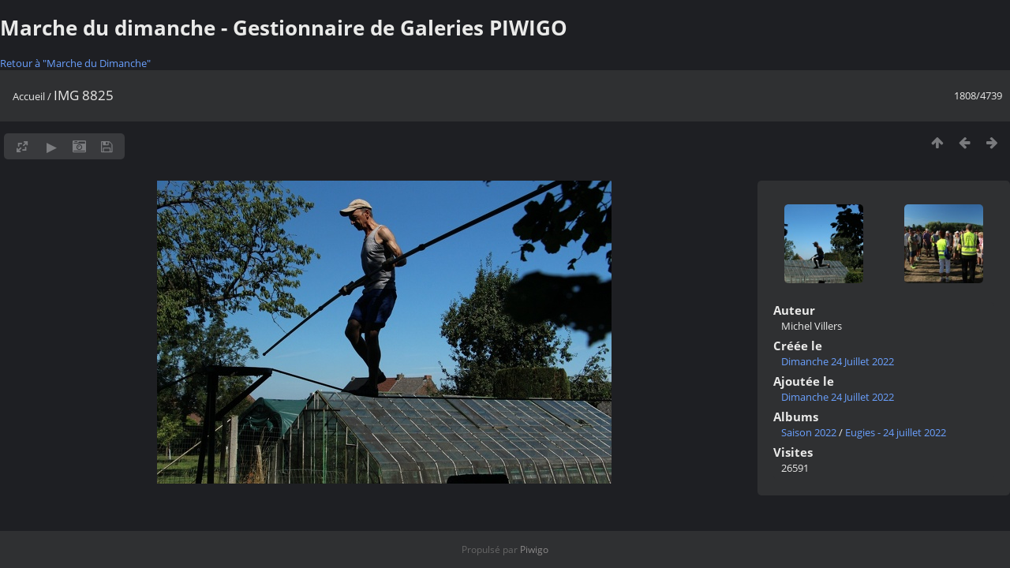

--- FILE ---
content_type: text/html; charset=utf-8
request_url: http://piwigo.marchedudimanche.be/piwigo/picture.php?/1386
body_size: 3479
content:
<!DOCTYPE html>
<html lang=fr dir=ltr>
<head>
<title>IMG 8825</title>
<link rel="shortcut icon" type="image/x-icon" href="themes/default/icon/favicon.ico">
<link rel="stylesheet" type="text/css" href="themes/modus/css/open-sans/open-sans.css"> <link rel="stylesheet" type="text/css" href="_data/combined/1ii33qc.css">   <link rel=canonical href="picture.php?/1386">
<meta name=viewport content="width=device-width,initial-scale=1">
<script>if(document.documentElement.offsetWidth>1270)document.documentElement.className='wide'</script>

<meta name="generator" content="Piwigo (aka PWG), see piwigo.org">

<meta name="author" content="Michel Villers">
<meta name="description" content="IMG 8825 - IMG_8825.JPG">


</head>

<body id=thePicturePage class="section-categories image-1386  modus-withPageBanner" data-infos='{"section":"categories","image_id":"1386"}'>
<div id="theHeader"><h1>Marche du dimanche - Gestionnaire de Galeries PIWIGO</h1>
<a href="http://marchedudimanche.be/wordpress/galerie-photos/">Retour à "Marche du Dimanche"</a>
<br></div>
<div id="content">



<div class=titrePage id=imageHeaderBar><div class="imageNumber">1808/4739</div>
	<div class="browsePath">
		<a href="/piwigo/">Accueil</a><span class="browsePathSeparator"> / </span><h2>IMG 8825</h2>
	</div>
</div>

<div id="imageToolBar">

<div class="navigationButtons">
<a href="index.php?/categories/flat/start-1800" title="Miniatures" class="pwg-state-default pwg-button"><span class="pwg-icon pwg-icon-arrow-n"></span><span class="pwg-button-text">Miniatures</span></a><a href="picture.php?/1385/categories" title="Précédente : IMG 8823" class="pwg-state-default pwg-button"><span class="pwg-icon pwg-icon-arrow-w"></span><span class="pwg-button-text">Précédente</span></a><a href="picture.php?/1387/categories" title="Suivante : IMG 8826" class="pwg-state-default pwg-button pwg-button-icon-right"><span class="pwg-icon pwg-icon-arrow-e"></span><span class="pwg-button-text">Suivante</span></a></div>

<div class=actionButtonsWrapper><a id=imageActionsSwitch class=pwg-button><span class="pwg-icon pwg-icon-ellipsis"></span></a><div class="actionButtons">
<a id="derivativeSwitchLink" title="Tailles de photo" class="pwg-state-default pwg-button" rel="nofollow"><span class="pwg-icon pwg-icon-sizes"></span><span class="pwg-button-text">Tailles de photo</span></a><div id="derivativeSwitchBox" class="switchBox"><div class="switchBoxTitle">Tailles de photo</div><span class="switchCheck" id="derivativeChecked2small" style="visibility:hidden">&#x2714; </span><a href="javascript:changeImgSrc('_data/i/upload/2022/07/24/20220724180300-dba90ab3-2s.jpg','2small','2small')">XXS - minuscule<span class="derivativeSizeDetails"> (240 x 160)</span></a><br><span class="switchCheck" id="derivativeCheckedxsmall" style="visibility:hidden">&#x2714; </span><a href="javascript:changeImgSrc('_data/i/upload/2022/07/24/20220724180300-dba90ab3-xs.jpg','xsmall','xsmall')">XS - très petit<span class="derivativeSizeDetails"> (432 x 288)</span></a><br><span class="switchCheck" id="derivativeCheckedsmall" style="visibility:hidden">&#x2714; </span><a href="javascript:changeImgSrc('_data/i/upload/2022/07/24/20220724180300-dba90ab3-sm.jpg','small','small')">S - petit<span class="derivativeSizeDetails"> (576 x 384)</span></a><br><span class="switchCheck" id="derivativeCheckedmedium">&#x2714; </span><a href="javascript:changeImgSrc('_data/i/upload/2022/07/24/20220724180300-dba90ab3-me.jpg','medium','medium')">M - moyen<span class="derivativeSizeDetails"> (792 x 528)</span></a><br><span class="switchCheck" id="derivativeCheckedlarge" style="visibility:hidden">&#x2714; </span><a href="javascript:changeImgSrc('_data/i/upload/2022/07/24/20220724180300-dba90ab3-la.jpg','large','large')">L - grand<span class="derivativeSizeDetails"> (1008 x 672)</span></a><br><span class="switchCheck" id="derivativeCheckedxlarge" style="visibility:hidden">&#x2714; </span><a href="javascript:changeImgSrc('_data/i/upload/2022/07/24/20220724180300-dba90ab3-xl.jpg','xlarge','xlarge')">XL - très grand<span class="derivativeSizeDetails"> (1224 x 816)</span></a><br><span class="switchCheck" id="derivativeCheckedxxlarge" style="visibility:hidden">&#x2714; </span><a href="javascript:changeImgSrc('_data/i/upload/2022/07/24/20220724180300-dba90ab3-xx.jpg','xxlarge','xxlarge')">XXL - énorme<span class="derivativeSizeDetails"> (1656 x 1104)</span></a><br><a href="javascript:phpWGOpenWindow('./upload/2022/07/24/20220724180300-dba90ab3.jpg','xxx','scrollbars=yes,toolbar=no,status=no,resizable=yes')" rel="nofollow">Original</a></div>
<a href="picture.php?/1386/categories&amp;slideshow=" title="diaporama" class="pwg-state-default pwg-button" rel="nofollow"><span class="pwg-icon pwg-icon-slideshow"></span><span class="pwg-button-text">diaporama</span></a><a href="picture.php?/1386/categories&amp;metadata" title="Montrer les méta-données du fichier" class="pwg-state-default pwg-button" rel="nofollow"><span class="pwg-icon pwg-icon-camera-info"></span><span class="pwg-button-text">Montrer les méta-données du fichier</span></a><a id="downloadSwitchLink" href="action.php?id=1386&amp;part=e&amp;download" title="Télécharger ce fichier" class="pwg-state-default pwg-button" rel="nofollow"><span class="pwg-icon pwg-icon-save"></span><span class="pwg-button-text">Télécharger</span></a> </div></div>
</div>
<div id="theImageAndInfos">
<div id="theImage">


<noscript><img src="_data/i/upload/2022/07/24/20220724180300-dba90ab3-me.jpg" width="792" height="528" alt="IMG_8825.JPG" id="theMainImage" usemap="#mapmedium" title="IMG 8825 - IMG_8825.JPG" itemprop=contentURL></noscript>
<img class="file-ext-jpg path-ext-jpg"   alt="IMG_8825.JPG" id="theMainImage" usemap="#mapmedium" title="IMG 8825 - IMG_8825.JPG">

<map name="map2small"><area shape=rect coords="0,0,60,160" href="picture.php?/1385/categories" title="Précédente : IMG 8823" alt="IMG 8823"><area shape=rect coords="60,0,179,40" href="index.php?/categories/flat/start-1800" title="Miniatures" alt="Miniatures"><area shape=rect coords="180,0,240,160" href="picture.php?/1387/categories" title="Suivante : IMG 8826" alt="IMG 8826"></map><map name="mapxsmall"><area shape=rect coords="0,0,108,288" href="picture.php?/1385/categories" title="Précédente : IMG 8823" alt="IMG 8823"><area shape=rect coords="108,0,322,72" href="index.php?/categories/flat/start-1800" title="Miniatures" alt="Miniatures"><area shape=rect coords="324,0,432,288" href="picture.php?/1387/categories" title="Suivante : IMG 8826" alt="IMG 8826"></map><map name="mapsmall"><area shape=rect coords="0,0,144,384" href="picture.php?/1385/categories" title="Précédente : IMG 8823" alt="IMG 8823"><area shape=rect coords="144,0,429,96" href="index.php?/categories/flat/start-1800" title="Miniatures" alt="Miniatures"><area shape=rect coords="433,0,576,384" href="picture.php?/1387/categories" title="Suivante : IMG 8826" alt="IMG 8826"></map><map name="mapmedium"><area shape=rect coords="0,0,198,528" href="picture.php?/1385/categories" title="Précédente : IMG 8823" alt="IMG 8823"><area shape=rect coords="198,0,591,132" href="index.php?/categories/flat/start-1800" title="Miniatures" alt="Miniatures"><area shape=rect coords="595,0,792,528" href="picture.php?/1387/categories" title="Suivante : IMG 8826" alt="IMG 8826"></map><map name="maplarge"><area shape=rect coords="0,0,252,672" href="picture.php?/1385/categories" title="Précédente : IMG 8823" alt="IMG 8823"><area shape=rect coords="252,0,752,168" href="index.php?/categories/flat/start-1800" title="Miniatures" alt="Miniatures"><area shape=rect coords="757,0,1008,672" href="picture.php?/1387/categories" title="Suivante : IMG 8826" alt="IMG 8826"></map><map name="mapxlarge"><area shape=rect coords="0,0,306,816" href="picture.php?/1385/categories" title="Précédente : IMG 8823" alt="IMG 8823"><area shape=rect coords="306,0,913,204" href="index.php?/categories/flat/start-1800" title="Miniatures" alt="Miniatures"><area shape=rect coords="920,0,1224,816" href="picture.php?/1387/categories" title="Suivante : IMG 8826" alt="IMG 8826"></map><map name="mapxxlarge"><area shape=rect coords="0,0,414,1104" href="picture.php?/1385/categories" title="Précédente : IMG 8823" alt="IMG 8823"><area shape=rect coords="414,0,1235,276" href="index.php?/categories/flat/start-1800" title="Miniatures" alt="Miniatures"><area shape=rect coords="1245,0,1656,1104" href="picture.php?/1387/categories" title="Suivante : IMG 8826" alt="IMG 8826"></map>


</div><div id="infoSwitcher"></div><div id="imageInfos">
	<div class="navThumbs">
			<a class="navThumb" id="linkPrev" href="picture.php?/1385/categories" title="Précédente : IMG 8823" rel="prev">
				<span class="thumbHover prevThumbHover"></span>
        <img class="" src="_data/i/upload/2022/07/24/20220724180255-4c5ca49e-sq.jpg" alt="IMG 8823">
			</a>
			<a class="navThumb" id="linkNext" href="picture.php?/1387/categories" title="Suivante : IMG 8826" rel="next">
				<span class="thumbHover nextThumbHover"></span>
				<img class="" src="_data/i/upload/2022/08/07/20220807175224-50524a6d-sq.jpg" alt="IMG 8826">
			</a>
	</div>

<dl id="standard" class="imageInfoTable">
<div id="Author" class="imageInfo"><dt>Auteur</dt><dd>Michel Villers</dd></div><div id="datecreate" class="imageInfo"><dt>Créée le</dt><dd><a href="index.php?/created-monthly-list-2022-07-24" rel="nofollow">Dimanche 24 Juillet 2022</a></dd></div><div id="datepost" class="imageInfo"><dt>Ajoutée le</dt><dd><a href="index.php?/posted-monthly-list-2022-07-24" rel="nofollow">Dimanche 24 Juillet 2022</a></dd></div><div id="Categories" class="imageInfo"><dt>Albums</dt><dd><ul><li><a href="index.php?/category/33">Saison 2022</a> / <a href="index.php?/category/49">Eugies - 24 juillet 2022</a></li></ul></dd></div><div id="Visits" class="imageInfo"><dt>Visites</dt><dd>26591</dd></div>

</dl>

</div>
</div>


</div>
<div id="copyright">
	Propulsé par	<a href="https://fr.piwigo.org">Piwigo</a>
	
<script type="text/javascript" src="_data/combined/1gil2pw.js"></script>
<script type="text/javascript">//<![CDATA[

RVAS = {
derivatives: [
{w:240,h:160,url:'_data/i/upload/2022/07/24/20220724180300-dba90ab3-2s.jpg',type:'2small'},{w:432,h:288,url:'_data/i/upload/2022/07/24/20220724180300-dba90ab3-xs.jpg',type:'xsmall'},{w:576,h:384,url:'_data/i/upload/2022/07/24/20220724180300-dba90ab3-sm.jpg',type:'small'},{w:792,h:528,url:'_data/i/upload/2022/07/24/20220724180300-dba90ab3-me.jpg',type:'medium'},{w:1008,h:672,url:'_data/i/upload/2022/07/24/20220724180300-dba90ab3-la.jpg',type:'large'},{w:1224,h:816,url:'_data/i/upload/2022/07/24/20220724180300-dba90ab3-xl.jpg',type:'xlarge'},{w:1656,h:1104,url:'_data/i/upload/2022/07/24/20220724180300-dba90ab3-xx.jpg',type:'xxlarge'}],
cp: '/piwigo/'
}
rvas_choose();
document.onkeydown = function(e){e=e||window.event;if (e.altKey) return true;var target=e.target||e.srcElement;if (target && target.type) return true;	var keyCode=e.keyCode||e.which, docElem=document.documentElement, url;switch(keyCode){case 63235: case 39: if (e.ctrlKey || docElem.scrollLeft==docElem.scrollWidth-docElem.clientWidth)url="picture.php?/1387/categories"; break;case 63234: case 37: if (e.ctrlKey || docElem.scrollLeft==0)url="picture.php?/1385/categories"; break;case 36: if (e.ctrlKey)url="picture.php?/3376/categories"; break;case 35: if (e.ctrlKey)url="picture.php?/4784/categories"; break;case 38: if (e.ctrlKey)url="index.php?/categories/flat/start-1800"; break;}if (url) {window.location=url.replace("&amp;","&"); return false;}return true;}
function changeImgSrc(url,typeSave,typeMap)
{
	var theImg = document.getElementById("theMainImage");
	if (theImg)
	{
		theImg.removeAttribute("width");theImg.removeAttribute("height");
		theImg.src = url;
		theImg.useMap = "#map"+typeMap;
	}
	jQuery('#derivativeSwitchBox .switchCheck').css('visibility','hidden');
	jQuery('#derivativeChecked'+typeMap).css('visibility','visible');
	document.cookie = 'picture_deriv='+typeSave+';path=/piwigo/';
}
(window.SwitchBox=window.SwitchBox||[]).push("#derivativeSwitchLink", "#derivativeSwitchBox");
//]]></script>
<script type="text/javascript">
(function() {
var s,after = document.getElementsByTagName('script')[document.getElementsByTagName('script').length-1];
s=document.createElement('script'); s.type='text/javascript'; s.async=true; s.src='_data/combined/17xo12x.js';
after = after.parentNode.insertBefore(s, after);
})();
</script>
</div></body>
</html>